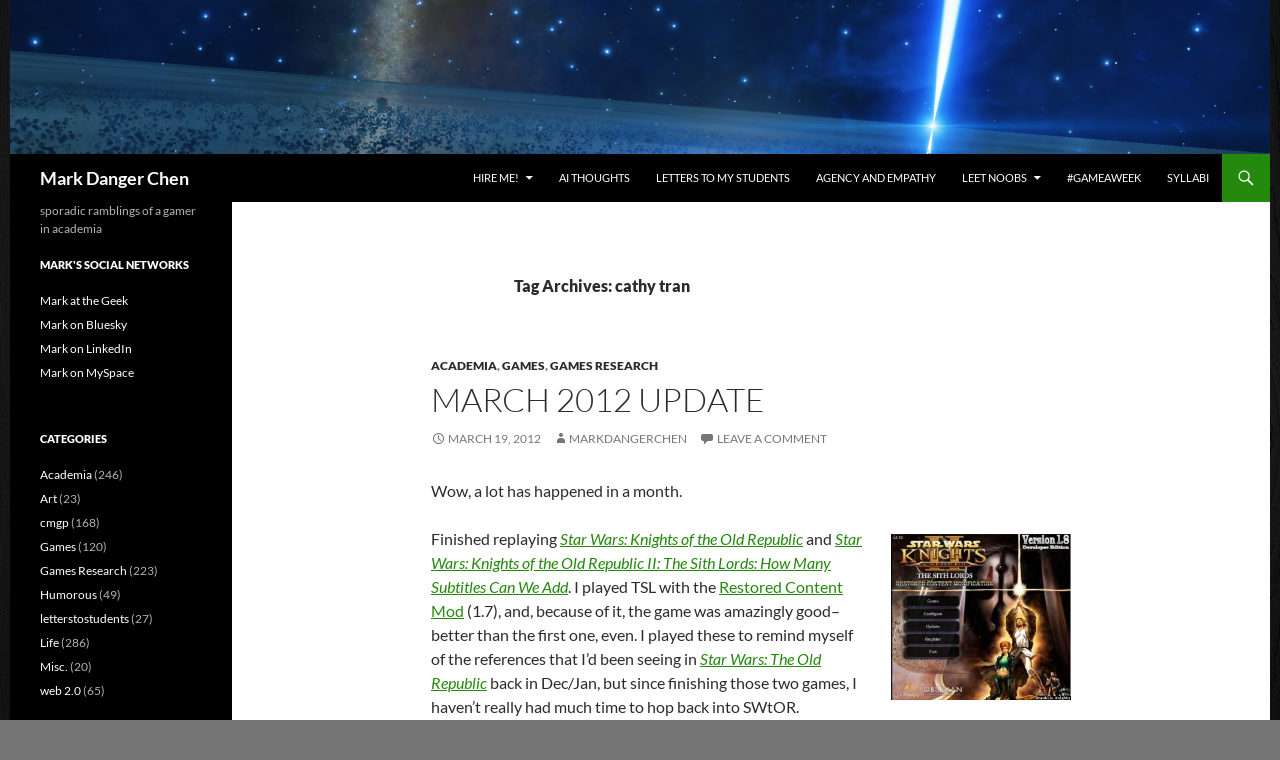

--- FILE ---
content_type: text/html; charset=UTF-8
request_url: https://markdangerchen.net/tag/cathy-tran/
body_size: 19325
content:
<!DOCTYPE html>
<html lang="en-US">
<head>
	<meta charset="UTF-8">
	<meta name="viewport" content="width=device-width, initial-scale=1.0">
	<title>cathy tran Archives - Mark Danger Chen</title>
	<link rel="profile" href="https://gmpg.org/xfn/11">
	<link rel="pingback" href="https://markdangerchen.net/xmlrpc.php">
	<meta name='robots' content='index, follow, max-image-preview:large, max-snippet:-1, max-video-preview:-1' />

	<!-- This site is optimized with the Yoast SEO plugin v26.8 - https://yoast.com/product/yoast-seo-wordpress/ -->
	<link rel="canonical" href="https://markdangerchen.net/tag/cathy-tran/" />
	<meta property="og:locale" content="en_US" />
	<meta property="og:type" content="article" />
	<meta property="og:title" content="cathy tran Archives - Mark Danger Chen" />
	<meta property="og:url" content="https://markdangerchen.net/tag/cathy-tran/" />
	<meta property="og:site_name" content="Mark Danger Chen" />
	<meta name="twitter:card" content="summary_large_image" />
	<meta name="twitter:site" content="@mcdanger" />
	<script type="application/ld+json" class="yoast-schema-graph">{"@context":"https://schema.org","@graph":[{"@type":"CollectionPage","@id":"https://markdangerchen.net/tag/cathy-tran/","url":"https://markdangerchen.net/tag/cathy-tran/","name":"cathy tran Archives - Mark Danger Chen","isPartOf":{"@id":"https://markdangerchen.net/#website"},"breadcrumb":{"@id":"https://markdangerchen.net/tag/cathy-tran/#breadcrumb"},"inLanguage":"en-US"},{"@type":"BreadcrumbList","@id":"https://markdangerchen.net/tag/cathy-tran/#breadcrumb","itemListElement":[{"@type":"ListItem","position":1,"name":"Home","item":"https://markdangerchen.net/"},{"@type":"ListItem","position":2,"name":"cathy tran"}]},{"@type":"WebSite","@id":"https://markdangerchen.net/#website","url":"https://markdangerchen.net/","name":"Mark Danger Chen","description":"sporadic ramblings of a gamer in academia","publisher":{"@id":"https://markdangerchen.net/#/schema/person/486f5edd54117877dd4e345ea5e581da"},"potentialAction":[{"@type":"SearchAction","target":{"@type":"EntryPoint","urlTemplate":"https://markdangerchen.net/?s={search_term_string}"},"query-input":{"@type":"PropertyValueSpecification","valueRequired":true,"valueName":"search_term_string"}}],"inLanguage":"en-US"},{"@type":["Person","Organization"],"@id":"https://markdangerchen.net/#/schema/person/486f5edd54117877dd4e345ea5e581da","name":"markdangerchen","image":{"@type":"ImageObject","inLanguage":"en-US","@id":"https://markdangerchen.net/#/schema/person/image/","url":"https://i0.wp.com/markdangerchen.net/media/blog/2022/04/mark0322.jpg?fit=1440%2C1440&ssl=1","contentUrl":"https://i0.wp.com/markdangerchen.net/media/blog/2022/04/mark0322.jpg?fit=1440%2C1440&ssl=1","width":1440,"height":1440,"caption":"markdangerchen"},"logo":{"@id":"https://markdangerchen.net/#/schema/person/image/"},"description":"Mark Chen is an independent researcher of gaming culture and spare-time game designer. He is the author of Leet Noobs: The Life and Death of an Expert Player Group in World of Warcraft. Currently, he is looking into experimental and artistic games to promote exploration of moral dilemmas and human nature, researching DIY subcultures of Board Game Geek users, and generally investigating esoteric gaming practices. Mark also holds appointments at Pepperdine University, University of Washington, and University of Ontario Institute of Technology, teaching a variety of online and offline courses on game studies, game design, and games for learning. He earned a PhD in Learning Sciences/Educational Technology from the University of Washington and a BA in Studio Art from Reed College.","sameAs":["http://markdangerchen.net","https://www.facebook.com/markdangerchen","https://www.instagram.com/markdangerchen/","https://www.linkedin.com/in/markdangerchen/","https://www.pinterest.com/markdangerchen/","https://x.com/https://twitter.com/mcdanger","https://www.youtube.com/c/MarkChenAKAmcdanger","https://www.tumblr.com/blog/view/mcdanger"]}]}</script>
	<!-- / Yoast SEO plugin. -->


<link rel='dns-prefetch' href='//secure.gravatar.com' />
<link rel='dns-prefetch' href='//stats.wp.com' />
<link rel='dns-prefetch' href='//v0.wordpress.com' />
<link rel='dns-prefetch' href='//jetpack.wordpress.com' />
<link rel='dns-prefetch' href='//s0.wp.com' />
<link rel='dns-prefetch' href='//public-api.wordpress.com' />
<link rel='dns-prefetch' href='//0.gravatar.com' />
<link rel='dns-prefetch' href='//1.gravatar.com' />
<link rel='dns-prefetch' href='//2.gravatar.com' />
<link rel='dns-prefetch' href='//widgets.wp.com' />
<link rel='preconnect' href='//i0.wp.com' />
<link rel="alternate" type="application/rss+xml" title="Mark Danger Chen &raquo; Feed" href="https://markdangerchen.net/feed/" />
<link rel="alternate" type="application/rss+xml" title="Mark Danger Chen &raquo; Comments Feed" href="https://markdangerchen.net/comments/feed/" />
<link rel="alternate" type="application/rss+xml" title="Mark Danger Chen &raquo; cathy tran Tag Feed" href="https://markdangerchen.net/tag/cathy-tran/feed/" />
<style id='wp-img-auto-sizes-contain-inline-css'>
img:is([sizes=auto i],[sizes^="auto," i]){contain-intrinsic-size:3000px 1500px}
/*# sourceURL=wp-img-auto-sizes-contain-inline-css */
</style>

<link rel='stylesheet' id='twentyfourteen-jetpack-css' href='https://markdangerchen.net/wp-content/plugins/jetpack/modules/theme-tools/compat/twentyfourteen.css?ver=15.4' media='all' />
<style id='wp-emoji-styles-inline-css'>

	img.wp-smiley, img.emoji {
		display: inline !important;
		border: none !important;
		box-shadow: none !important;
		height: 1em !important;
		width: 1em !important;
		margin: 0 0.07em !important;
		vertical-align: -0.1em !important;
		background: none !important;
		padding: 0 !important;
	}
/*# sourceURL=wp-emoji-styles-inline-css */
</style>
<link rel='stylesheet' id='wp-block-library-css' href='https://markdangerchen.net/wp-includes/css/dist/block-library/style.min.css?ver=6.9' media='all' />
<style id='global-styles-inline-css'>
:root{--wp--preset--aspect-ratio--square: 1;--wp--preset--aspect-ratio--4-3: 4/3;--wp--preset--aspect-ratio--3-4: 3/4;--wp--preset--aspect-ratio--3-2: 3/2;--wp--preset--aspect-ratio--2-3: 2/3;--wp--preset--aspect-ratio--16-9: 16/9;--wp--preset--aspect-ratio--9-16: 9/16;--wp--preset--color--black: #000;--wp--preset--color--cyan-bluish-gray: #abb8c3;--wp--preset--color--white: #fff;--wp--preset--color--pale-pink: #f78da7;--wp--preset--color--vivid-red: #cf2e2e;--wp--preset--color--luminous-vivid-orange: #ff6900;--wp--preset--color--luminous-vivid-amber: #fcb900;--wp--preset--color--light-green-cyan: #7bdcb5;--wp--preset--color--vivid-green-cyan: #00d084;--wp--preset--color--pale-cyan-blue: #8ed1fc;--wp--preset--color--vivid-cyan-blue: #0693e3;--wp--preset--color--vivid-purple: #9b51e0;--wp--preset--color--green: #24890d;--wp--preset--color--dark-gray: #2b2b2b;--wp--preset--color--medium-gray: #767676;--wp--preset--color--light-gray: #f5f5f5;--wp--preset--gradient--vivid-cyan-blue-to-vivid-purple: linear-gradient(135deg,rgb(6,147,227) 0%,rgb(155,81,224) 100%);--wp--preset--gradient--light-green-cyan-to-vivid-green-cyan: linear-gradient(135deg,rgb(122,220,180) 0%,rgb(0,208,130) 100%);--wp--preset--gradient--luminous-vivid-amber-to-luminous-vivid-orange: linear-gradient(135deg,rgb(252,185,0) 0%,rgb(255,105,0) 100%);--wp--preset--gradient--luminous-vivid-orange-to-vivid-red: linear-gradient(135deg,rgb(255,105,0) 0%,rgb(207,46,46) 100%);--wp--preset--gradient--very-light-gray-to-cyan-bluish-gray: linear-gradient(135deg,rgb(238,238,238) 0%,rgb(169,184,195) 100%);--wp--preset--gradient--cool-to-warm-spectrum: linear-gradient(135deg,rgb(74,234,220) 0%,rgb(151,120,209) 20%,rgb(207,42,186) 40%,rgb(238,44,130) 60%,rgb(251,105,98) 80%,rgb(254,248,76) 100%);--wp--preset--gradient--blush-light-purple: linear-gradient(135deg,rgb(255,206,236) 0%,rgb(152,150,240) 100%);--wp--preset--gradient--blush-bordeaux: linear-gradient(135deg,rgb(254,205,165) 0%,rgb(254,45,45) 50%,rgb(107,0,62) 100%);--wp--preset--gradient--luminous-dusk: linear-gradient(135deg,rgb(255,203,112) 0%,rgb(199,81,192) 50%,rgb(65,88,208) 100%);--wp--preset--gradient--pale-ocean: linear-gradient(135deg,rgb(255,245,203) 0%,rgb(182,227,212) 50%,rgb(51,167,181) 100%);--wp--preset--gradient--electric-grass: linear-gradient(135deg,rgb(202,248,128) 0%,rgb(113,206,126) 100%);--wp--preset--gradient--midnight: linear-gradient(135deg,rgb(2,3,129) 0%,rgb(40,116,252) 100%);--wp--preset--font-size--small: 13px;--wp--preset--font-size--medium: 20px;--wp--preset--font-size--large: 36px;--wp--preset--font-size--x-large: 42px;--wp--preset--spacing--20: 0.44rem;--wp--preset--spacing--30: 0.67rem;--wp--preset--spacing--40: 1rem;--wp--preset--spacing--50: 1.5rem;--wp--preset--spacing--60: 2.25rem;--wp--preset--spacing--70: 3.38rem;--wp--preset--spacing--80: 5.06rem;--wp--preset--shadow--natural: 6px 6px 9px rgba(0, 0, 0, 0.2);--wp--preset--shadow--deep: 12px 12px 50px rgba(0, 0, 0, 0.4);--wp--preset--shadow--sharp: 6px 6px 0px rgba(0, 0, 0, 0.2);--wp--preset--shadow--outlined: 6px 6px 0px -3px rgb(255, 255, 255), 6px 6px rgb(0, 0, 0);--wp--preset--shadow--crisp: 6px 6px 0px rgb(0, 0, 0);}:where(.is-layout-flex){gap: 0.5em;}:where(.is-layout-grid){gap: 0.5em;}body .is-layout-flex{display: flex;}.is-layout-flex{flex-wrap: wrap;align-items: center;}.is-layout-flex > :is(*, div){margin: 0;}body .is-layout-grid{display: grid;}.is-layout-grid > :is(*, div){margin: 0;}:where(.wp-block-columns.is-layout-flex){gap: 2em;}:where(.wp-block-columns.is-layout-grid){gap: 2em;}:where(.wp-block-post-template.is-layout-flex){gap: 1.25em;}:where(.wp-block-post-template.is-layout-grid){gap: 1.25em;}.has-black-color{color: var(--wp--preset--color--black) !important;}.has-cyan-bluish-gray-color{color: var(--wp--preset--color--cyan-bluish-gray) !important;}.has-white-color{color: var(--wp--preset--color--white) !important;}.has-pale-pink-color{color: var(--wp--preset--color--pale-pink) !important;}.has-vivid-red-color{color: var(--wp--preset--color--vivid-red) !important;}.has-luminous-vivid-orange-color{color: var(--wp--preset--color--luminous-vivid-orange) !important;}.has-luminous-vivid-amber-color{color: var(--wp--preset--color--luminous-vivid-amber) !important;}.has-light-green-cyan-color{color: var(--wp--preset--color--light-green-cyan) !important;}.has-vivid-green-cyan-color{color: var(--wp--preset--color--vivid-green-cyan) !important;}.has-pale-cyan-blue-color{color: var(--wp--preset--color--pale-cyan-blue) !important;}.has-vivid-cyan-blue-color{color: var(--wp--preset--color--vivid-cyan-blue) !important;}.has-vivid-purple-color{color: var(--wp--preset--color--vivid-purple) !important;}.has-black-background-color{background-color: var(--wp--preset--color--black) !important;}.has-cyan-bluish-gray-background-color{background-color: var(--wp--preset--color--cyan-bluish-gray) !important;}.has-white-background-color{background-color: var(--wp--preset--color--white) !important;}.has-pale-pink-background-color{background-color: var(--wp--preset--color--pale-pink) !important;}.has-vivid-red-background-color{background-color: var(--wp--preset--color--vivid-red) !important;}.has-luminous-vivid-orange-background-color{background-color: var(--wp--preset--color--luminous-vivid-orange) !important;}.has-luminous-vivid-amber-background-color{background-color: var(--wp--preset--color--luminous-vivid-amber) !important;}.has-light-green-cyan-background-color{background-color: var(--wp--preset--color--light-green-cyan) !important;}.has-vivid-green-cyan-background-color{background-color: var(--wp--preset--color--vivid-green-cyan) !important;}.has-pale-cyan-blue-background-color{background-color: var(--wp--preset--color--pale-cyan-blue) !important;}.has-vivid-cyan-blue-background-color{background-color: var(--wp--preset--color--vivid-cyan-blue) !important;}.has-vivid-purple-background-color{background-color: var(--wp--preset--color--vivid-purple) !important;}.has-black-border-color{border-color: var(--wp--preset--color--black) !important;}.has-cyan-bluish-gray-border-color{border-color: var(--wp--preset--color--cyan-bluish-gray) !important;}.has-white-border-color{border-color: var(--wp--preset--color--white) !important;}.has-pale-pink-border-color{border-color: var(--wp--preset--color--pale-pink) !important;}.has-vivid-red-border-color{border-color: var(--wp--preset--color--vivid-red) !important;}.has-luminous-vivid-orange-border-color{border-color: var(--wp--preset--color--luminous-vivid-orange) !important;}.has-luminous-vivid-amber-border-color{border-color: var(--wp--preset--color--luminous-vivid-amber) !important;}.has-light-green-cyan-border-color{border-color: var(--wp--preset--color--light-green-cyan) !important;}.has-vivid-green-cyan-border-color{border-color: var(--wp--preset--color--vivid-green-cyan) !important;}.has-pale-cyan-blue-border-color{border-color: var(--wp--preset--color--pale-cyan-blue) !important;}.has-vivid-cyan-blue-border-color{border-color: var(--wp--preset--color--vivid-cyan-blue) !important;}.has-vivid-purple-border-color{border-color: var(--wp--preset--color--vivid-purple) !important;}.has-vivid-cyan-blue-to-vivid-purple-gradient-background{background: var(--wp--preset--gradient--vivid-cyan-blue-to-vivid-purple) !important;}.has-light-green-cyan-to-vivid-green-cyan-gradient-background{background: var(--wp--preset--gradient--light-green-cyan-to-vivid-green-cyan) !important;}.has-luminous-vivid-amber-to-luminous-vivid-orange-gradient-background{background: var(--wp--preset--gradient--luminous-vivid-amber-to-luminous-vivid-orange) !important;}.has-luminous-vivid-orange-to-vivid-red-gradient-background{background: var(--wp--preset--gradient--luminous-vivid-orange-to-vivid-red) !important;}.has-very-light-gray-to-cyan-bluish-gray-gradient-background{background: var(--wp--preset--gradient--very-light-gray-to-cyan-bluish-gray) !important;}.has-cool-to-warm-spectrum-gradient-background{background: var(--wp--preset--gradient--cool-to-warm-spectrum) !important;}.has-blush-light-purple-gradient-background{background: var(--wp--preset--gradient--blush-light-purple) !important;}.has-blush-bordeaux-gradient-background{background: var(--wp--preset--gradient--blush-bordeaux) !important;}.has-luminous-dusk-gradient-background{background: var(--wp--preset--gradient--luminous-dusk) !important;}.has-pale-ocean-gradient-background{background: var(--wp--preset--gradient--pale-ocean) !important;}.has-electric-grass-gradient-background{background: var(--wp--preset--gradient--electric-grass) !important;}.has-midnight-gradient-background{background: var(--wp--preset--gradient--midnight) !important;}.has-small-font-size{font-size: var(--wp--preset--font-size--small) !important;}.has-medium-font-size{font-size: var(--wp--preset--font-size--medium) !important;}.has-large-font-size{font-size: var(--wp--preset--font-size--large) !important;}.has-x-large-font-size{font-size: var(--wp--preset--font-size--x-large) !important;}
/*# sourceURL=global-styles-inline-css */
</style>

<style id='classic-theme-styles-inline-css'>
/*! This file is auto-generated */
.wp-block-button__link{color:#fff;background-color:#32373c;border-radius:9999px;box-shadow:none;text-decoration:none;padding:calc(.667em + 2px) calc(1.333em + 2px);font-size:1.125em}.wp-block-file__button{background:#32373c;color:#fff;text-decoration:none}
/*# sourceURL=/wp-includes/css/classic-themes.min.css */
</style>
<link rel='stylesheet' id='twentyfourteen-lato-css' href='https://markdangerchen.net/wp-content/themes/twentyfourteen/fonts/font-lato.css?ver=20230328' media='all' />
<link rel='stylesheet' id='genericons-css' href='https://markdangerchen.net/wp-content/plugins/jetpack/_inc/genericons/genericons/genericons.css?ver=3.1' media='all' />
<link rel='stylesheet' id='twentyfourteen-style-css' href='https://markdangerchen.net/wp-content/themes/twentyfourteen/style.css?ver=20251202' media='all' />
<link rel='stylesheet' id='twentyfourteen-block-style-css' href='https://markdangerchen.net/wp-content/themes/twentyfourteen/css/blocks.css?ver=20250715' media='all' />
<link rel='stylesheet' id='jetpack_likes-css' href='https://markdangerchen.net/wp-content/plugins/jetpack/modules/likes/style.css?ver=15.4' media='all' />
<link rel='stylesheet' id='jetpack-swiper-library-css' href='https://markdangerchen.net/wp-content/plugins/jetpack/_inc/blocks/swiper.css?ver=15.4' media='all' />
<link rel='stylesheet' id='jetpack-carousel-css' href='https://markdangerchen.net/wp-content/plugins/jetpack/modules/carousel/jetpack-carousel.css?ver=15.4' media='all' />
<link rel='stylesheet' id='tiled-gallery-css' href='https://markdangerchen.net/wp-content/plugins/jetpack/modules/tiled-gallery/tiled-gallery/tiled-gallery.css?ver=2023-08-21' media='all' />
<link rel='stylesheet' id='sharedaddy-css' href='https://markdangerchen.net/wp-content/plugins/jetpack/modules/sharedaddy/sharing.css?ver=15.4' media='all' />
<link rel='stylesheet' id='social-logos-css' href='https://markdangerchen.net/wp-content/plugins/jetpack/_inc/social-logos/social-logos.min.css?ver=15.4' media='all' />
<script src="https://markdangerchen.net/wp-includes/js/jquery/jquery.min.js?ver=3.7.1" id="jquery-core-js"></script>
<script src="https://markdangerchen.net/wp-includes/js/jquery/jquery-migrate.min.js?ver=3.4.1" id="jquery-migrate-js"></script>
<script src="https://markdangerchen.net/wp-content/themes/twentyfourteen/js/functions.js?ver=20250729" id="twentyfourteen-script-js" defer data-wp-strategy="defer"></script>
<link rel="https://api.w.org/" href="https://markdangerchen.net/wp-json/" /><link rel="alternate" title="JSON" type="application/json" href="https://markdangerchen.net/wp-json/wp/v2/tags/668" /><link rel="EditURI" type="application/rsd+xml" title="RSD" href="https://markdangerchen.net/xmlrpc.php?rsd" />
<meta name="generator" content="WordPress 6.9" />
    <style>@media screen and (min-width: 783px){.primary-navigation{float: right;margin-left: 20px;}a { transition: all .5s ease; }}</style>
    <style>.site {margin: 0 auto;max-width: 1260px;width: 100%;}.site-header{max-width: 1260px;}
		@media screen and (min-width: 1110px) {.archive-header,.comments-area,.image-navigation,.page-header,.page-content,.post-navigation,.site-content .entry-header,
	    .site-content .entry-content,.site-content .entry-summary,.site-content footer.entry-meta{padding-left: 55px;}}</style>
    <style>
	    .site-content .entry-header,.site-content .entry-content,.site-content .entry-summary,.site-content .entry-meta,.page-content 
		{max-width: 640px;}.comments-area{max-width: 640px;}.post-navigation, .image-navigation{max-width: 640px;}</style>
    <style>.hentry{max-width: 1132px;}
	    img.size-full,img.size-large,.wp-post-image,.post-thumbnail img,.site-content .post-thumbnail img{max-height: 572px;}
	</style>
	
    <style>
		.slider .featured-content .hentry{max-height: 500px;}.slider .featured-content{max-width: 1600px;
		margin: 0px auto;}.slider .featured-content .post-thumbnail img{max-width: 1600px;width: 100%;}
		.slider .featured-content .post-thumbnail{background:none;}.slider .featured-content a.post-thumbnail:hover{background-color:transparent;}
	</style>
    <style>
	    @media screen and (min-width: 1008px) {
		    .grid .featured-content .hentry {
		        width: 24.999999975%;
	        }
	        .grid .featured-content .hentry:nth-child( 3n+1 ) {
		        clear: none;
	        }
	        .grid .featured-content .hentry:nth-child( 4n+1 ) {
		        clear: both;
	        }
	    }
	</style>
<script type="text/javascript">
(function(url){
	if(/(?:Chrome\/26\.0\.1410\.63 Safari\/537\.31|WordfenceTestMonBot)/.test(navigator.userAgent)){ return; }
	var addEvent = function(evt, handler) {
		if (window.addEventListener) {
			document.addEventListener(evt, handler, false);
		} else if (window.attachEvent) {
			document.attachEvent('on' + evt, handler);
		}
	};
	var removeEvent = function(evt, handler) {
		if (window.removeEventListener) {
			document.removeEventListener(evt, handler, false);
		} else if (window.detachEvent) {
			document.detachEvent('on' + evt, handler);
		}
	};
	var evts = 'contextmenu dblclick drag dragend dragenter dragleave dragover dragstart drop keydown keypress keyup mousedown mousemove mouseout mouseover mouseup mousewheel scroll'.split(' ');
	var logHuman = function() {
		if (window.wfLogHumanRan) { return; }
		window.wfLogHumanRan = true;
		var wfscr = document.createElement('script');
		wfscr.type = 'text/javascript';
		wfscr.async = true;
		wfscr.src = url + '&r=' + Math.random();
		(document.getElementsByTagName('head')[0]||document.getElementsByTagName('body')[0]).appendChild(wfscr);
		for (var i = 0; i < evts.length; i++) {
			removeEvent(evts[i], logHuman);
		}
	};
	for (var i = 0; i < evts.length; i++) {
		addEvent(evts[i], logHuman);
	}
})('//markdangerchen.net/?wordfence_lh=1&hid=20499731E17F0478FDB84604C1EB7D40');
</script>	<style>img#wpstats{display:none}</style>
		<style>.recentcomments a{display:inline !important;padding:0 !important;margin:0 !important;}</style>		<style type="text/css" id="twentyfourteen-header-css">
				.site-title a {
			color: #ffffff;
		}
		</style>
		<style id="custom-background-css">
body.custom-background { background-color: #757575; background-image: url("https://markdangerchen.net/media/blog/2014/03/1300861237293.jpg"); background-position: center top; background-size: auto; background-repeat: repeat; background-attachment: fixed; }
</style>
	</head>

<body class="archive tag tag-cathy-tran tag-668 custom-background wp-embed-responsive wp-theme-twentyfourteen group-blog header-image list-view full-width">
<a class="screen-reader-text skip-link" href="#content">
	Skip to content</a>
<div id="page" class="hfeed site">
			<div id="site-header">
		<a href="https://markdangerchen.net/" rel="home" >
			<img src="https://markdangerchen.net/media/blog/2021/11/cropped-q4dutjin57m61-e1636049364923.png" width="1260" height="154" alt="Mark Danger Chen" srcset="https://i0.wp.com/markdangerchen.net/media/blog/2021/11/cropped-q4dutjin57m61-e1636049364923.png?w=1260&amp;ssl=1 1260w, https://i0.wp.com/markdangerchen.net/media/blog/2021/11/cropped-q4dutjin57m61-e1636049364923.png?resize=300%2C37&amp;ssl=1 300w, https://i0.wp.com/markdangerchen.net/media/blog/2021/11/cropped-q4dutjin57m61-e1636049364923.png?resize=1024%2C125&amp;ssl=1 1024w, https://i0.wp.com/markdangerchen.net/media/blog/2021/11/cropped-q4dutjin57m61-e1636049364923.png?resize=768%2C94&amp;ssl=1 768w, https://i0.wp.com/markdangerchen.net/media/blog/2021/11/cropped-q4dutjin57m61-e1636049364923.png?w=948&amp;ssl=1 948w" sizes="(max-width: 1260px) 100vw, 1260px" decoding="async" fetchpriority="high" />		</a>
	</div>
	
	<header id="masthead" class="site-header">
		<div class="header-main">
							<h1 class="site-title"><a href="https://markdangerchen.net/" rel="home" >Mark Danger Chen</a></h1>
			
			<div class="search-toggle">
				<a href="#search-container" class="screen-reader-text" aria-expanded="false" aria-controls="search-container">
					Search				</a>
			</div>

			<nav id="primary-navigation" class="site-navigation primary-navigation">
				<button class="menu-toggle">Primary Menu</button>
				<div class="menu-main-container"><ul id="primary-menu" class="nav-menu"><li id="menu-item-8623" class="menu-item menu-item-type-post_type menu-item-object-page menu-item-has-children menu-item-8623"><a href="https://markdangerchen.net/hire-me/">Hire me!</a>
<ul class="sub-menu">
	<li id="menu-item-1645" class="menu-item menu-item-type-post_type menu-item-object-page menu-item-1645"><a href="https://markdangerchen.net/about-2/">About</a></li>
</ul>
</li>
<li id="menu-item-8627" class="menu-item menu-item-type-post_type menu-item-object-page menu-item-home menu-item-8627"><a href="https://markdangerchen.net/ai-thoughts/">AI Thoughts</a></li>
<li id="menu-item-8448" class="menu-item menu-item-type-post_type menu-item-object-page menu-item-8448"><a href="https://markdangerchen.net/letters/">Letters to My Students</a></li>
<li id="menu-item-8337" class="menu-item menu-item-type-post_type menu-item-object-page menu-item-8337"><a href="https://markdangerchen.net/agency-and-empathy/">Agency and Empathy</a></li>
<li id="menu-item-1643" class="menu-item menu-item-type-post_type menu-item-object-page menu-item-has-children menu-item-1643"><a href="https://markdangerchen.net/leet-noobs/">Leet Noobs</a>
<ul class="sub-menu">
	<li id="menu-item-8339" class="menu-item menu-item-type-post_type menu-item-object-page menu-item-8339"><a href="https://markdangerchen.net/leet-noobs/leet-noobs-unpublished-appendix-functional-pattern-analysis/">Leet Noobs Unpublished Appendix: Functional Pattern Analysis</a></li>
</ul>
</li>
<li id="menu-item-8338" class="menu-item menu-item-type-post_type menu-item-object-page menu-item-8338"><a href="https://markdangerchen.net/gameaweek/">#GameAWeek</a></li>
<li id="menu-item-8336" class="menu-item menu-item-type-post_type menu-item-object-page menu-item-8336"><a href="https://markdangerchen.net/syllabi/">Syllabi</a></li>
</ul></div>			</nav>
		</div>

		<div id="search-container" class="search-box-wrapper hide">
			<div class="search-box">
				<form role="search" method="get" class="search-form" action="https://markdangerchen.net/">
				<label>
					<span class="screen-reader-text">Search for:</span>
					<input type="search" class="search-field" placeholder="Search &hellip;" value="" name="s" />
				</label>
				<input type="submit" class="search-submit" value="Search" />
			</form>			</div>
		</div>
	</header><!-- #masthead -->

	<div id="main" class="site-main">

	<section id="primary" class="content-area">
		<div id="content" class="site-content" role="main">

			
			<header class="archive-header">
				<h1 class="archive-title">
				Tag Archives: cathy tran				</h1>

							</header><!-- .archive-header -->

				
<article id="post-1834" class="post-1834 post type-post status-publish format-standard hentry category-academia category-games category-games-research tag-cathy-tran tag-dml2012 tag-draw-something tag-gdc tag-kat-schenke tag-knights-of-the-old-republic tag-kotor tag-mass-effect tag-me3 tag-star-wars tag-the-old-republic">
	
	<header class="entry-header">
				<div class="entry-meta">
			<span class="cat-links"><a href="https://markdangerchen.net/category/academia/" rel="category tag">Academia</a>, <a href="https://markdangerchen.net/category/games/" rel="category tag">Games</a>, <a href="https://markdangerchen.net/category/games-research/" rel="category tag">Games Research</a></span>
		</div>
			<h1 class="entry-title"><a href="https://markdangerchen.net/2012/03/19/march-2012-update/" rel="bookmark">March 2012 update</a></h1>
		<div class="entry-meta">
			<span class="entry-date"><a href="https://markdangerchen.net/2012/03/19/march-2012-update/" rel="bookmark"><time class="entry-date" datetime="2012-03-19T14:13:21-08:00">March 19, 2012</time></a></span> <span class="byline"><span class="author vcard"><a class="url fn n" href="https://markdangerchen.net/author/markdangerchen/" rel="author">markdangerchen</a></span></span>			<span class="comments-link"><a href="https://markdangerchen.net/2012/03/19/march-2012-update/#respond">Leave a comment</a></span>
						</div><!-- .entry-meta -->
	</header><!-- .entry-header -->

		<div class="entry-content">
		<p>Wow, a lot has happened in a month.</p>
<p><a href="http://deadlystream.com/forum/files/file/13-tslrcm/"><img data-recalc-dims="1" decoding="async" data-attachment-id="1835" data-permalink="https://markdangerchen.net/2012/03/19/march-2012-update/tslrcm/" data-orig-file="https://i0.wp.com/markdangerchen.net/media/blog/2012/03/tslrcm.jpeg?fit=596%2C552&amp;ssl=1" data-orig-size="596,552" data-comments-opened="1" data-image-meta="{&quot;aperture&quot;:&quot;0&quot;,&quot;credit&quot;:&quot;&quot;,&quot;camera&quot;:&quot;&quot;,&quot;caption&quot;:&quot;&quot;,&quot;created_timestamp&quot;:&quot;0&quot;,&quot;copyright&quot;:&quot;&quot;,&quot;focal_length&quot;:&quot;0&quot;,&quot;iso&quot;:&quot;0&quot;,&quot;shutter_speed&quot;:&quot;0&quot;,&quot;title&quot;:&quot;&quot;}" data-image-title="The Sith Lords Restored Content Mod" data-image-description="" data-image-caption="" data-medium-file="https://i0.wp.com/markdangerchen.net/media/blog/2012/03/tslrcm.jpeg?fit=300%2C277&amp;ssl=1" data-large-file="https://i0.wp.com/markdangerchen.net/media/blog/2012/03/tslrcm.jpeg?fit=474%2C439&amp;ssl=1" class="alignright  wp-image-1835" title="The Sith Lords Restored Content Mod" src="https://i0.wp.com/markdangerchen.net/media/blog/2012/03/tslrcm-300x277.jpg?resize=180%2C166" alt="" width="180" height="166" srcset="https://i0.wp.com/markdangerchen.net/media/blog/2012/03/tslrcm.jpeg?resize=300%2C277&amp;ssl=1 300w, https://i0.wp.com/markdangerchen.net/media/blog/2012/03/tslrcm.jpeg?w=596&amp;ssl=1 596w" sizes="(max-width: 180px) 100vw, 180px" /></a></p>
<p>Finished replaying <em><a href="http://en.wikipedia.org/wiki/Star_Wars:_Knights_of_the_Old_Republic">Star Wars: Knights of the Old Republic</a></em> and <em><a href="http://en.wikipedia.org/wiki/Star_Wars:_Knights_of_the_Old_Republic_II:_The_Sith_Lords">Star Wars: Knights of the Old Republic II: The Sith Lords: How Many Subtitles Can We Add</a></em>. I played TSL with the <a href="http://deadlystream.com/forum/files/file/13-tslrcm/">Restored Content Mod</a> (1.7), and, because of it, the game was amazingly good&#8211;better than the first one, even. I played these to remind myself of the references that I&#8217;d been seeing in <em><a href="http://en.wikipedia.org/wiki/Star_Wars:_The_Old_Republic">Star Wars: The Old Republic</a></em> back in Dec/Jan, but since finishing those two games, I haven&#8217;t really had much time to hop back into SWtOR.</p>
<p>Instead, I went to the <a href="http://dml2012.dmlcentral.net/">Digital Media and Learning conference</a>, March 1-3 in San Francisco. It was good, but the most progressive and interesting stuff came from panel talks and hallway conversations, imho, not the keynote or plenary sessions. I think this has to do with who I am, as the main events were a lot of proselytizing to teachers and policy makers. While the conference was happening, I started a <a href="https://docs.google.com/document/d/1P8GCuM8Ds4BJZ02quTTCkcTLNYmnKiq-O7AfGSuJtt0/edit">Google doc to take DML 2012 collaborative notes</a> (like the previous two years and at other conferences I attend). This year, we got some pretty good coverage (thanks to Cathy Tran and Kat Schenke).</p>
<p>Hung out in San Francisco *during* <a href="http://www.gdconf.com/">Game Developers Conference</a>, March 5-9, and, as luck would have it, someone gave me their pass on Wednesday since they were leaving early. I totally squandered it and mainly went to the expo, but I did see a really great talk by Rich Lemarchand. The energy at GDC put DML to shame, and surprisingly, the innovative game play and talks that I did go to I felt were better and more substantial than those at DML. Too bad, it costs 17 times more to go to GDC than DML.</p>
<p>Was introduced to <em><a href="http://omgpop.com/drawsomething">Draw Something</a></em>, the mobile game where you and a friend guess what each other are drawing, kind of like<em> Pictionary</em>. I love how it&#8217;s encouraging a lot of people who don&#8217;t normally &#8220;do art&#8221; draw and be creative. It&#8217;s pretty much taken over as my idle activity of choice, leaving my twitter feed languishing.</p>
<p><a href="https://i0.wp.com/markdangerchen.net/media/blog/2012/03/screenshot-056-o.jpg"><img data-recalc-dims="1" decoding="async" data-attachment-id="1836" data-permalink="https://markdangerchen.net/2012/03/19/march-2012-update/screenshot-056-o/" data-orig-file="https://i0.wp.com/markdangerchen.net/media/blog/2012/03/screenshot-056-o.jpg?fit=1920%2C1080&amp;ssl=1" data-orig-size="1920,1080" data-comments-opened="1" data-image-meta="{&quot;aperture&quot;:&quot;0&quot;,&quot;credit&quot;:&quot;&quot;,&quot;camera&quot;:&quot;&quot;,&quot;caption&quot;:&quot;&quot;,&quot;created_timestamp&quot;:&quot;0&quot;,&quot;copyright&quot;:&quot;&quot;,&quot;focal_length&quot;:&quot;0&quot;,&quot;iso&quot;:&quot;0&quot;,&quot;shutter_speed&quot;:&quot;0&quot;,&quot;title&quot;:&quot;&quot;}" data-image-title="Mass Effect 3 ending?" data-image-description="" data-image-caption="" data-medium-file="https://i0.wp.com/markdangerchen.net/media/blog/2012/03/screenshot-056-o.jpg?fit=300%2C168&amp;ssl=1" data-large-file="https://i0.wp.com/markdangerchen.net/media/blog/2012/03/screenshot-056-o.jpg?fit=474%2C267&amp;ssl=1" class="aligncenter size-large wp-image-1836" title="Mass Effect 3 ending?" src="https://i0.wp.com/markdangerchen.net/media/blog/2012/03/screenshot-056-o-1024x576.jpg?resize=474%2C267" alt="" width="474" height="267" srcset="https://i0.wp.com/markdangerchen.net/media/blog/2012/03/screenshot-056-o.jpg?resize=1024%2C576&amp;ssl=1 1024w, https://i0.wp.com/markdangerchen.net/media/blog/2012/03/screenshot-056-o.jpg?resize=300%2C168&amp;ssl=1 300w, https://i0.wp.com/markdangerchen.net/media/blog/2012/03/screenshot-056-o.jpg?w=1920&amp;ssl=1 1920w, https://i0.wp.com/markdangerchen.net/media/blog/2012/03/screenshot-056-o.jpg?w=948&amp;ssl=1 948w, https://i0.wp.com/markdangerchen.net/media/blog/2012/03/screenshot-056-o.jpg?w=1422&amp;ssl=1 1422w" sizes="(max-width: 474px) 100vw, 474px" /></a>Played <em><a href="http://en.wikipedia.org/wiki/Mass_Effect_3">Mass Effect 3</a></em>, March 11-18. (Massive) spoiler warning!!!</p>
<p>&nbsp;</p>
<p>&nbsp;</p>
<p>Spoilerz aheadz!</p>
<p>&nbsp;</p>
<p>&nbsp;</p>
<p>There&#8217;s <a href="https://docs.google.com/document/d/1QT4IUepvrU1pfv_B95oQj0H84DlCTUmzQ_uQh1voTUs/edit">a bit of controversy</a> over the ending. I thought the ending took away player agency in a way that was dissatisfactory, not letting me make choices that I thought Commander Shepard would make. <a href="http://arkis.deviantart.com/art/Mass-Effect-3-Alternate-Endings-SPOILERS-289902125">(The most awesome rewrite of the ending</a> is, by contrast, very satisfactory, and I&#8217;ll pretend that&#8217;s how it ended.) The synthesis ending is completely bizarrely space magic. And when I think about the whole game, I am a little disappointed that so much of if felt like I was just hitting a button to continue to watch the cutscenes play out. In many cases, there wasn&#8217;t really a choice to make, and most of the cutscenes felt like Bioware was just dotting Is and crossing Ts, methodically tying up loose ends from the previous two games.</p>
<p>These activities and events have basically prevented me from attending to my inbox, and it will take me a while to go through everything I marked with a star to check out later.</p>
<p>&nbsp;</p>
<div class="sharedaddy sd-sharing-enabled"><div class="robots-nocontent sd-block sd-social sd-social-icon sd-sharing"><h3 class="sd-title">Share this:</h3><div class="sd-content"><ul><li class="share-print"><a rel="nofollow noopener noreferrer"
				data-shared="sharing-print-1834"
				class="share-print sd-button share-icon no-text"
				href="https://markdangerchen.net/2012/03/19/march-2012-update/?share=print"
				target="_blank"
				aria-labelledby="sharing-print-1834"
				>
				<span id="sharing-print-1834" hidden>Click to print (Opens in new window)</span>
				<span>Print</span>
			</a></li><li class="share-email"><a rel="nofollow noopener noreferrer"
				data-shared="sharing-email-1834"
				class="share-email sd-button share-icon no-text"
				href="mailto:?subject=%5BShared%20Post%5D%20March%202012%20update&#038;body=https%3A%2F%2Fmarkdangerchen.net%2F2012%2F03%2F19%2Fmarch-2012-update%2F&#038;share=email"
				target="_blank"
				aria-labelledby="sharing-email-1834"
				data-email-share-error-title="Do you have email set up?" data-email-share-error-text="If you&#039;re having problems sharing via email, you might not have email set up for your browser. You may need to create a new email yourself." data-email-share-nonce="44cb4384a8" data-email-share-track-url="https://markdangerchen.net/2012/03/19/march-2012-update/?share=email">
				<span id="sharing-email-1834" hidden>Click to email a link to a friend (Opens in new window)</span>
				<span>Email</span>
			</a></li><li class="share-linkedin"><a rel="nofollow noopener noreferrer"
				data-shared="sharing-linkedin-1834"
				class="share-linkedin sd-button share-icon no-text"
				href="https://markdangerchen.net/2012/03/19/march-2012-update/?share=linkedin"
				target="_blank"
				aria-labelledby="sharing-linkedin-1834"
				>
				<span id="sharing-linkedin-1834" hidden>Click to share on LinkedIn (Opens in new window)</span>
				<span>LinkedIn</span>
			</a></li><li class="share-bluesky"><a rel="nofollow noopener noreferrer"
				data-shared="sharing-bluesky-1834"
				class="share-bluesky sd-button share-icon no-text"
				href="https://markdangerchen.net/2012/03/19/march-2012-update/?share=bluesky"
				target="_blank"
				aria-labelledby="sharing-bluesky-1834"
				>
				<span id="sharing-bluesky-1834" hidden>Click to share on Bluesky (Opens in new window)</span>
				<span>Bluesky</span>
			</a></li><li class="share-threads"><a rel="nofollow noopener noreferrer"
				data-shared="sharing-threads-1834"
				class="share-threads sd-button share-icon no-text"
				href="https://markdangerchen.net/2012/03/19/march-2012-update/?share=threads"
				target="_blank"
				aria-labelledby="sharing-threads-1834"
				>
				<span id="sharing-threads-1834" hidden>Click to share on Threads (Opens in new window)</span>
				<span>Threads</span>
			</a></li><li class="share-tumblr"><a rel="nofollow noopener noreferrer"
				data-shared="sharing-tumblr-1834"
				class="share-tumblr sd-button share-icon no-text"
				href="https://markdangerchen.net/2012/03/19/march-2012-update/?share=tumblr"
				target="_blank"
				aria-labelledby="sharing-tumblr-1834"
				>
				<span id="sharing-tumblr-1834" hidden>Click to share on Tumblr (Opens in new window)</span>
				<span>Tumblr</span>
			</a></li><li class="share-pinterest"><a rel="nofollow noopener noreferrer"
				data-shared="sharing-pinterest-1834"
				class="share-pinterest sd-button share-icon no-text"
				href="https://markdangerchen.net/2012/03/19/march-2012-update/?share=pinterest"
				target="_blank"
				aria-labelledby="sharing-pinterest-1834"
				>
				<span id="sharing-pinterest-1834" hidden>Click to share on Pinterest (Opens in new window)</span>
				<span>Pinterest</span>
			</a></li><li class="share-reddit"><a rel="nofollow noopener noreferrer"
				data-shared="sharing-reddit-1834"
				class="share-reddit sd-button share-icon no-text"
				href="https://markdangerchen.net/2012/03/19/march-2012-update/?share=reddit"
				target="_blank"
				aria-labelledby="sharing-reddit-1834"
				>
				<span id="sharing-reddit-1834" hidden>Click to share on Reddit (Opens in new window)</span>
				<span>Reddit</span>
			</a></li><li class="share-end"></li></ul></div></div></div><div class='sharedaddy sd-block sd-like jetpack-likes-widget-wrapper jetpack-likes-widget-unloaded' id='like-post-wrapper-1399589-1834-6970c79742dff' data-src='https://widgets.wp.com/likes/?ver=15.4#blog_id=1399589&amp;post_id=1834&amp;origin=markdangerchen.net&amp;obj_id=1399589-1834-6970c79742dff' data-name='like-post-frame-1399589-1834-6970c79742dff' data-title='Like or Reblog'><h3 class="sd-title">Like this:</h3><div class='likes-widget-placeholder post-likes-widget-placeholder' style='height: 55px;'><span class='button'><span>Like</span></span> <span class="loading">Loading...</span></div><span class='sd-text-color'></span><a class='sd-link-color'></a></div>	</div><!-- .entry-content -->
	
	<footer class="entry-meta"><span class="tag-links"><a href="https://markdangerchen.net/tag/cathy-tran/" rel="tag">cathy tran</a><a href="https://markdangerchen.net/tag/dml2012/" rel="tag">dml2012</a><a href="https://markdangerchen.net/tag/draw-something/" rel="tag">draw something</a><a href="https://markdangerchen.net/tag/gdc/" rel="tag">gdc</a><a href="https://markdangerchen.net/tag/kat-schenke/" rel="tag">kat schenke</a><a href="https://markdangerchen.net/tag/knights-of-the-old-republic/" rel="tag">knights of the old republic</a><a href="https://markdangerchen.net/tag/kotor/" rel="tag">kotor</a><a href="https://markdangerchen.net/tag/mass-effect/" rel="tag">mass effect</a><a href="https://markdangerchen.net/tag/me3/" rel="tag">me3</a><a href="https://markdangerchen.net/tag/star-wars/" rel="tag">star wars</a><a href="https://markdangerchen.net/tag/the-old-republic/" rel="tag">the old republic</a></span></footer></article><!-- #post-1834 -->
		</div><!-- #content -->
	</section><!-- #primary -->

<div id="secondary">
		<h2 class="site-description">sporadic ramblings of a gamer in academia</h2>
	
	
		<div id="primary-sidebar" class="primary-sidebar widget-area" role="complementary">
		<aside id="linkcat-252" class="widget widget_links"><h1 class="widget-title">Mark's Social Networks</h1>
	<ul class='xoxo blogroll'>
<li><a href="http://www.boardgamegeek.com/user/McDanger" rel="me">Mark at the Geek</a></li>
<li><a href="https://bsky.app/profile/mcdanger.bsky.social">Mark on Bluesky</a></li>
<li><a href="https://www.linkedin.com/in/markdangerchen/" rel="me" title="seems to be what the business community uses…">Mark on LinkedIn</a></li>
<li><a href="http://www.myspace.com/markdangerchen" rel="me" title="old school, yo!">Mark on MySpace</a></li>

	</ul>
</aside>
<aside id="categories-2" class="widget widget_categories"><h1 class="widget-title">Categories</h1><nav aria-label="Categories">
			<ul>
					<li class="cat-item cat-item-6"><a href="https://markdangerchen.net/category/academia/">Academia</a> (246)
</li>
	<li class="cat-item cat-item-571"><a href="https://markdangerchen.net/category/art-2/">Art</a> (23)
</li>
	<li class="cat-item cat-item-4"><a href="https://markdangerchen.net/category/cmgp/">cmgp</a> (168)
</li>
	<li class="cat-item cat-item-3"><a href="https://markdangerchen.net/category/games/">Games</a> (120)
</li>
	<li class="cat-item cat-item-8"><a href="https://markdangerchen.net/category/games-research/">Games Research</a> (223)
</li>
	<li class="cat-item cat-item-7"><a href="https://markdangerchen.net/category/humorous/">Humorous</a> (49)
</li>
	<li class="cat-item cat-item-1107"><a href="https://markdangerchen.net/category/letterstostudents/">letterstostudents</a> (27)
</li>
	<li class="cat-item cat-item-11"><a href="https://markdangerchen.net/category/life/">Life</a> (286)
</li>
	<li class="cat-item cat-item-5"><a href="https://markdangerchen.net/category/misc/">Misc.</a> (20)
</li>
	<li class="cat-item cat-item-71"><a href="https://markdangerchen.net/category/web-20/">web 2.0</a> (65)
</li>
			</ul>

			</nav></aside><aside id="archives-3" class="widget widget_archive"><h1 class="widget-title">Archives</h1>		<label class="screen-reader-text" for="archives-dropdown-3">Archives</label>
		<select id="archives-dropdown-3" name="archive-dropdown">
			
			<option value="">Select Month</option>
				<option value='https://markdangerchen.net/2025/11/'> November 2025 &nbsp;(1)</option>
	<option value='https://markdangerchen.net/2025/02/'> February 2025 &nbsp;(1)</option>
	<option value='https://markdangerchen.net/2024/11/'> November 2024 &nbsp;(1)</option>
	<option value='https://markdangerchen.net/2024/08/'> August 2024 &nbsp;(1)</option>
	<option value='https://markdangerchen.net/2022/12/'> December 2022 &nbsp;(1)</option>
	<option value='https://markdangerchen.net/2022/08/'> August 2022 &nbsp;(1)</option>
	<option value='https://markdangerchen.net/2022/05/'> May 2022 &nbsp;(1)</option>
	<option value='https://markdangerchen.net/2022/04/'> April 2022 &nbsp;(1)</option>
	<option value='https://markdangerchen.net/2022/03/'> March 2022 &nbsp;(1)</option>
	<option value='https://markdangerchen.net/2022/02/'> February 2022 &nbsp;(1)</option>
	<option value='https://markdangerchen.net/2022/01/'> January 2022 &nbsp;(1)</option>
	<option value='https://markdangerchen.net/2021/12/'> December 2021 &nbsp;(1)</option>
	<option value='https://markdangerchen.net/2021/11/'> November 2021 &nbsp;(1)</option>
	<option value='https://markdangerchen.net/2021/09/'> September 2021 &nbsp;(1)</option>
	<option value='https://markdangerchen.net/2021/05/'> May 2021 &nbsp;(1)</option>
	<option value='https://markdangerchen.net/2021/04/'> April 2021 &nbsp;(1)</option>
	<option value='https://markdangerchen.net/2021/03/'> March 2021 &nbsp;(1)</option>
	<option value='https://markdangerchen.net/2021/02/'> February 2021 &nbsp;(1)</option>
	<option value='https://markdangerchen.net/2021/01/'> January 2021 &nbsp;(1)</option>
	<option value='https://markdangerchen.net/2020/12/'> December 2020 &nbsp;(1)</option>
	<option value='https://markdangerchen.net/2020/11/'> November 2020 &nbsp;(1)</option>
	<option value='https://markdangerchen.net/2020/09/'> September 2020 &nbsp;(1)</option>
	<option value='https://markdangerchen.net/2020/08/'> August 2020 &nbsp;(1)</option>
	<option value='https://markdangerchen.net/2020/07/'> July 2020 &nbsp;(1)</option>
	<option value='https://markdangerchen.net/2020/06/'> June 2020 &nbsp;(2)</option>
	<option value='https://markdangerchen.net/2020/05/'> May 2020 &nbsp;(1)</option>
	<option value='https://markdangerchen.net/2020/04/'> April 2020 &nbsp;(1)</option>
	<option value='https://markdangerchen.net/2020/03/'> March 2020 &nbsp;(1)</option>
	<option value='https://markdangerchen.net/2019/12/'> December 2019 &nbsp;(1)</option>
	<option value='https://markdangerchen.net/2019/08/'> August 2019 &nbsp;(1)</option>
	<option value='https://markdangerchen.net/2018/12/'> December 2018 &nbsp;(1)</option>
	<option value='https://markdangerchen.net/2018/06/'> June 2018 &nbsp;(1)</option>
	<option value='https://markdangerchen.net/2017/09/'> September 2017 &nbsp;(2)</option>
	<option value='https://markdangerchen.net/2017/07/'> July 2017 &nbsp;(1)</option>
	<option value='https://markdangerchen.net/2017/06/'> June 2017 &nbsp;(1)</option>
	<option value='https://markdangerchen.net/2017/02/'> February 2017 &nbsp;(1)</option>
	<option value='https://markdangerchen.net/2016/12/'> December 2016 &nbsp;(2)</option>
	<option value='https://markdangerchen.net/2016/09/'> September 2016 &nbsp;(1)</option>
	<option value='https://markdangerchen.net/2016/07/'> July 2016 &nbsp;(1)</option>
	<option value='https://markdangerchen.net/2016/03/'> March 2016 &nbsp;(2)</option>
	<option value='https://markdangerchen.net/2015/10/'> October 2015 &nbsp;(2)</option>
	<option value='https://markdangerchen.net/2015/08/'> August 2015 &nbsp;(3)</option>
	<option value='https://markdangerchen.net/2015/01/'> January 2015 &nbsp;(1)</option>
	<option value='https://markdangerchen.net/2014/11/'> November 2014 &nbsp;(2)</option>
	<option value='https://markdangerchen.net/2014/10/'> October 2014 &nbsp;(2)</option>
	<option value='https://markdangerchen.net/2014/09/'> September 2014 &nbsp;(4)</option>
	<option value='https://markdangerchen.net/2014/07/'> July 2014 &nbsp;(1)</option>
	<option value='https://markdangerchen.net/2014/05/'> May 2014 &nbsp;(2)</option>
	<option value='https://markdangerchen.net/2014/04/'> April 2014 &nbsp;(4)</option>
	<option value='https://markdangerchen.net/2014/03/'> March 2014 &nbsp;(5)</option>
	<option value='https://markdangerchen.net/2014/02/'> February 2014 &nbsp;(1)</option>
	<option value='https://markdangerchen.net/2013/12/'> December 2013 &nbsp;(1)</option>
	<option value='https://markdangerchen.net/2013/11/'> November 2013 &nbsp;(1)</option>
	<option value='https://markdangerchen.net/2013/09/'> September 2013 &nbsp;(4)</option>
	<option value='https://markdangerchen.net/2013/06/'> June 2013 &nbsp;(2)</option>
	<option value='https://markdangerchen.net/2013/05/'> May 2013 &nbsp;(1)</option>
	<option value='https://markdangerchen.net/2013/04/'> April 2013 &nbsp;(9)</option>
	<option value='https://markdangerchen.net/2013/03/'> March 2013 &nbsp;(2)</option>
	<option value='https://markdangerchen.net/2013/02/'> February 2013 &nbsp;(1)</option>
	<option value='https://markdangerchen.net/2013/01/'> January 2013 &nbsp;(4)</option>
	<option value='https://markdangerchen.net/2012/12/'> December 2012 &nbsp;(1)</option>
	<option value='https://markdangerchen.net/2012/11/'> November 2012 &nbsp;(1)</option>
	<option value='https://markdangerchen.net/2012/10/'> October 2012 &nbsp;(1)</option>
	<option value='https://markdangerchen.net/2012/07/'> July 2012 &nbsp;(2)</option>
	<option value='https://markdangerchen.net/2012/06/'> June 2012 &nbsp;(3)</option>
	<option value='https://markdangerchen.net/2012/03/'> March 2012 &nbsp;(2)</option>
	<option value='https://markdangerchen.net/2012/02/'> February 2012 &nbsp;(4)</option>
	<option value='https://markdangerchen.net/2012/01/'> January 2012 &nbsp;(1)</option>
	<option value='https://markdangerchen.net/2011/11/'> November 2011 &nbsp;(1)</option>
	<option value='https://markdangerchen.net/2011/10/'> October 2011 &nbsp;(1)</option>
	<option value='https://markdangerchen.net/2011/08/'> August 2011 &nbsp;(5)</option>
	<option value='https://markdangerchen.net/2011/07/'> July 2011 &nbsp;(1)</option>
	<option value='https://markdangerchen.net/2011/06/'> June 2011 &nbsp;(2)</option>
	<option value='https://markdangerchen.net/2011/05/'> May 2011 &nbsp;(2)</option>
	<option value='https://markdangerchen.net/2011/04/'> April 2011 &nbsp;(1)</option>
	<option value='https://markdangerchen.net/2011/03/'> March 2011 &nbsp;(3)</option>
	<option value='https://markdangerchen.net/2011/02/'> February 2011 &nbsp;(5)</option>
	<option value='https://markdangerchen.net/2011/01/'> January 2011 &nbsp;(1)</option>
	<option value='https://markdangerchen.net/2010/12/'> December 2010 &nbsp;(5)</option>
	<option value='https://markdangerchen.net/2010/11/'> November 2010 &nbsp;(2)</option>
	<option value='https://markdangerchen.net/2010/10/'> October 2010 &nbsp;(2)</option>
	<option value='https://markdangerchen.net/2010/09/'> September 2010 &nbsp;(1)</option>
	<option value='https://markdangerchen.net/2010/08/'> August 2010 &nbsp;(12)</option>
	<option value='https://markdangerchen.net/2010/07/'> July 2010 &nbsp;(15)</option>
	<option value='https://markdangerchen.net/2010/06/'> June 2010 &nbsp;(17)</option>
	<option value='https://markdangerchen.net/2010/05/'> May 2010 &nbsp;(2)</option>
	<option value='https://markdangerchen.net/2010/04/'> April 2010 &nbsp;(3)</option>
	<option value='https://markdangerchen.net/2010/03/'> March 2010 &nbsp;(5)</option>
	<option value='https://markdangerchen.net/2010/02/'> February 2010 &nbsp;(8)</option>
	<option value='https://markdangerchen.net/2010/01/'> January 2010 &nbsp;(7)</option>
	<option value='https://markdangerchen.net/2009/12/'> December 2009 &nbsp;(5)</option>
	<option value='https://markdangerchen.net/2009/11/'> November 2009 &nbsp;(2)</option>
	<option value='https://markdangerchen.net/2009/10/'> October 2009 &nbsp;(5)</option>
	<option value='https://markdangerchen.net/2009/08/'> August 2009 &nbsp;(3)</option>
	<option value='https://markdangerchen.net/2009/07/'> July 2009 &nbsp;(4)</option>
	<option value='https://markdangerchen.net/2009/06/'> June 2009 &nbsp;(9)</option>
	<option value='https://markdangerchen.net/2009/05/'> May 2009 &nbsp;(2)</option>
	<option value='https://markdangerchen.net/2009/04/'> April 2009 &nbsp;(6)</option>
	<option value='https://markdangerchen.net/2009/03/'> March 2009 &nbsp;(6)</option>
	<option value='https://markdangerchen.net/2009/02/'> February 2009 &nbsp;(39)</option>
	<option value='https://markdangerchen.net/2009/01/'> January 2009 &nbsp;(10)</option>
	<option value='https://markdangerchen.net/2008/12/'> December 2008 &nbsp;(10)</option>
	<option value='https://markdangerchen.net/2008/11/'> November 2008 &nbsp;(9)</option>
	<option value='https://markdangerchen.net/2008/10/'> October 2008 &nbsp;(28)</option>
	<option value='https://markdangerchen.net/2008/09/'> September 2008 &nbsp;(10)</option>
	<option value='https://markdangerchen.net/2008/08/'> August 2008 &nbsp;(4)</option>
	<option value='https://markdangerchen.net/2008/07/'> July 2008 &nbsp;(22)</option>
	<option value='https://markdangerchen.net/2008/06/'> June 2008 &nbsp;(11)</option>
	<option value='https://markdangerchen.net/2008/05/'> May 2008 &nbsp;(10)</option>
	<option value='https://markdangerchen.net/2008/04/'> April 2008 &nbsp;(12)</option>
	<option value='https://markdangerchen.net/2008/03/'> March 2008 &nbsp;(6)</option>
	<option value='https://markdangerchen.net/2008/02/'> February 2008 &nbsp;(14)</option>
	<option value='https://markdangerchen.net/2008/01/'> January 2008 &nbsp;(12)</option>
	<option value='https://markdangerchen.net/2007/12/'> December 2007 &nbsp;(2)</option>
	<option value='https://markdangerchen.net/2007/11/'> November 2007 &nbsp;(9)</option>
	<option value='https://markdangerchen.net/2007/10/'> October 2007 &nbsp;(32)</option>
	<option value='https://markdangerchen.net/2007/09/'> September 2007 &nbsp;(10)</option>
	<option value='https://markdangerchen.net/2007/08/'> August 2007 &nbsp;(13)</option>
	<option value='https://markdangerchen.net/2007/07/'> July 2007 &nbsp;(30)</option>
	<option value='https://markdangerchen.net/2007/06/'> June 2007 &nbsp;(9)</option>
	<option value='https://markdangerchen.net/2007/05/'> May 2007 &nbsp;(14)</option>
	<option value='https://markdangerchen.net/2007/04/'> April 2007 &nbsp;(8)</option>
	<option value='https://markdangerchen.net/2007/03/'> March 2007 &nbsp;(3)</option>
	<option value='https://markdangerchen.net/2007/02/'> February 2007 &nbsp;(4)</option>
	<option value='https://markdangerchen.net/2007/01/'> January 2007 &nbsp;(5)</option>
	<option value='https://markdangerchen.net/2006/12/'> December 2006 &nbsp;(8)</option>
	<option value='https://markdangerchen.net/2006/11/'> November 2006 &nbsp;(8)</option>
	<option value='https://markdangerchen.net/2006/10/'> October 2006 &nbsp;(8)</option>
	<option value='https://markdangerchen.net/2006/09/'> September 2006 &nbsp;(8)</option>
	<option value='https://markdangerchen.net/2006/08/'> August 2006 &nbsp;(12)</option>
	<option value='https://markdangerchen.net/2006/07/'> July 2006 &nbsp;(9)</option>
	<option value='https://markdangerchen.net/2006/06/'> June 2006 &nbsp;(7)</option>
	<option value='https://markdangerchen.net/2006/05/'> May 2006 &nbsp;(18)</option>
	<option value='https://markdangerchen.net/2006/04/'> April 2006 &nbsp;(16)</option>
	<option value='https://markdangerchen.net/2005/11/'> November 2005 &nbsp;(1)</option>
	<option value='https://markdangerchen.net/2005/10/'> October 2005 &nbsp;(2)</option>
	<option value='https://markdangerchen.net/2005/04/'> April 2005 &nbsp;(1)</option>
	<option value='https://markdangerchen.net/2005/03/'> March 2005 &nbsp;(1)</option>
	<option value='https://markdangerchen.net/2005/02/'> February 2005 &nbsp;(1)</option>
	<option value='https://markdangerchen.net/2005/01/'> January 2005 &nbsp;(4)</option>
	<option value='https://markdangerchen.net/2004/12/'> December 2004 &nbsp;(3)</option>
	<option value='https://markdangerchen.net/2004/11/'> November 2004 &nbsp;(7)</option>
	<option value='https://markdangerchen.net/2004/10/'> October 2004 &nbsp;(1)</option>
	<option value='https://markdangerchen.net/2004/09/'> September 2004 &nbsp;(10)</option>
	<option value='https://markdangerchen.net/2004/08/'> August 2004 &nbsp;(3)</option>
	<option value='https://markdangerchen.net/2004/07/'> July 2004 &nbsp;(4)</option>
	<option value='https://markdangerchen.net/2004/06/'> June 2004 &nbsp;(4)</option>
	<option value='https://markdangerchen.net/2004/05/'> May 2004 &nbsp;(8)</option>
	<option value='https://markdangerchen.net/2004/04/'> April 2004 &nbsp;(8)</option>
	<option value='https://markdangerchen.net/2004/01/'> January 2004 &nbsp;(1)</option>
	<option value='https://markdangerchen.net/2003/11/'> November 2003 &nbsp;(7)</option>
	<option value='https://markdangerchen.net/2003/10/'> October 2003 &nbsp;(4)</option>
	<option value='https://markdangerchen.net/2003/09/'> September 2003 &nbsp;(4)</option>
	<option value='https://markdangerchen.net/2003/07/'> July 2003 &nbsp;(6)</option>
	<option value='https://markdangerchen.net/2003/06/'> June 2003 &nbsp;(2)</option>
	<option value='https://markdangerchen.net/2003/05/'> May 2003 &nbsp;(4)</option>
	<option value='https://markdangerchen.net/2003/04/'> April 2003 &nbsp;(25)</option>
	<option value='https://markdangerchen.net/2003/03/'> March 2003 &nbsp;(40)</option>
	<option value='https://markdangerchen.net/2003/02/'> February 2003 &nbsp;(16)</option>
	<option value='https://markdangerchen.net/2003/01/'> January 2003 &nbsp;(3)</option>

		</select>

			<script>
( ( dropdownId ) => {
	const dropdown = document.getElementById( dropdownId );
	function onSelectChange() {
		setTimeout( () => {
			if ( 'escape' === dropdown.dataset.lastkey ) {
				return;
			}
			if ( dropdown.value ) {
				document.location.href = dropdown.value;
			}
		}, 250 );
	}
	function onKeyUp( event ) {
		if ( 'Escape' === event.key ) {
			dropdown.dataset.lastkey = 'escape';
		} else {
			delete dropdown.dataset.lastkey;
		}
	}
	function onClick() {
		delete dropdown.dataset.lastkey;
	}
	dropdown.addEventListener( 'keyup', onKeyUp );
	dropdown.addEventListener( 'click', onClick );
	dropdown.addEventListener( 'change', onSelectChange );
})( "archives-dropdown-3" );

//# sourceURL=WP_Widget_Archives%3A%3Awidget
</script>
</aside><aside id="recent-comments-2" class="widget widget_recent_comments"><h1 class="widget-title">Recent Comments</h1><nav aria-label="Recent Comments"><ul id="recentcomments"><li class="recentcomments"><span class="comment-author-link"><a href="http://markdangerchen.net" class="url" rel="ugc">markdangerchen</a></span> on <a href="https://markdangerchen.net/2024/11/06/well-fuck/#comment-59714">Well&#8230; fuck.</a></li><li class="recentcomments"><span class="comment-author-link">Robin</span> on <a href="https://markdangerchen.net/2024/11/06/well-fuck/#comment-59713">Well&#8230; fuck.</a></li><li class="recentcomments"><span class="comment-author-link"><a href="https://markdangerchen.net/" class="url" rel="ugc">jack smith</a></span> on <a href="https://markdangerchen.net/2022/05/26/recognize-yourself-and-the-world-how-to-find-agency-in-the-face-of-madness/#comment-59414">Recognize yourself and the world: How to find agency in the face of madness</a></li><li class="recentcomments"><span class="comment-author-link"><a href="http://markdangerchen.net" class="url" rel="ugc">markdangerchen</a></span> on <a href="https://markdangerchen.net/2022/08/08/oh-hey-theres-some-scholarship-here-again/#comment-59348">Oh hey. There&#8217;s some scholarship here again&#8230;</a></li><li class="recentcomments"><span class="comment-author-link"><a href="https://darcynorman.net" class="url" rel="ugc external nofollow">D'Arcy Norman</a></span> on <a href="https://markdangerchen.net/2022/08/08/oh-hey-theres-some-scholarship-here-again/#comment-59347">Oh hey. There&#8217;s some scholarship here again&#8230;</a></li></ul></nav></aside><aside id="tag_cloud-2" class="widget widget_tag_cloud"><h1 class="widget-title">Tags</h1><nav aria-label="Tags"><div class="tagcloud"><ul class='wp-tag-cloud' role='list'>
	<li><a href="https://markdangerchen.net/tag/mark-danger-chen/" class="tag-cloud-link tag-link-558 tag-link-position-1" style="font-size: 11.255813953488pt;" aria-label="&quot;mark danger chen&quot; (7 items)">&quot;mark danger chen&quot;</a></li>
	<li><a href="https://markdangerchen.net/tag/academia/" class="tag-cloud-link tag-link-1046 tag-link-position-2" style="font-size: 9.3023255813953pt;" aria-label="Academia (5 items)">Academia</a></li>
	<li><a href="https://markdangerchen.net/tag/actor-network-theory/" class="tag-cloud-link tag-link-279 tag-link-position-3" style="font-size: 13.53488372093pt;" aria-label="actor-network theory (10 items)">actor-network theory</a></li>
	<li><a href="https://markdangerchen.net/tag/ana-salter/" class="tag-cloud-link tag-link-994 tag-link-position-4" style="font-size: 11.255813953488pt;" aria-label="Ana Salter (7 items)">Ana Salter</a></li>
	<li><a href="https://markdangerchen.net/tag/ben-devane/" class="tag-cloud-link tag-link-444 tag-link-position-5" style="font-size: 9.3023255813953pt;" aria-label="ben devane (5 items)">ben devane</a></li>
	<li><a href="https://markdangerchen.net/tag/bikeusa/" class="tag-cloud-link tag-link-543 tag-link-position-6" style="font-size: 22pt;" aria-label="bikeusa (35 items)">bikeusa</a></li>
	<li><a href="https://markdangerchen.net/tag/blacklivesmatter/" class="tag-cloud-link tag-link-1104 tag-link-position-7" style="font-size: 10.441860465116pt;" aria-label="blacklivesmatter (6 items)">blacklivesmatter</a></li>
	<li><a href="https://markdangerchen.net/tag/blm/" class="tag-cloud-link tag-link-1105 tag-link-position-8" style="font-size: 10.441860465116pt;" aria-label="blm (6 items)">blm</a></li>
	<li><a href="https://markdangerchen.net/tag/blog/" class="tag-cloud-link tag-link-77 tag-link-position-9" style="font-size: 10.441860465116pt;" aria-label="blog (6 items)">blog</a></li>
	<li><a href="https://markdangerchen.net/tag/care/" class="tag-cloud-link tag-link-1106 tag-link-position-10" style="font-size: 15.813953488372pt;" aria-label="care (14 items)">care</a></li>
	<li><a href="https://markdangerchen.net/tag/conferences/" class="tag-cloud-link tag-link-575 tag-link-position-11" style="font-size: 12.06976744186pt;" aria-label="conferences (8 items)">conferences</a></li>
	<li><a href="https://markdangerchen.net/tag/copenhagen/" class="tag-cloud-link tag-link-138 tag-link-position-12" style="font-size: 12.883720930233pt;" aria-label="copenhagen (9 items)">copenhagen</a></li>
	<li><a href="https://markdangerchen.net/tag/covid/" class="tag-cloud-link tag-link-1108 tag-link-position-13" style="font-size: 17.767441860465pt;" aria-label="covid (19 items)">covid</a></li>
	<li><a href="https://markdangerchen.net/tag/dennis-ramirez/" class="tag-cloud-link tag-link-995 tag-link-position-14" style="font-size: 11.255813953488pt;" aria-label="Dennis Ramirez (7 items)">Dennis Ramirez</a></li>
	<li><a href="https://markdangerchen.net/tag/distributed-cognition/" class="tag-cloud-link tag-link-280 tag-link-position-15" style="font-size: 12.06976744186pt;" aria-label="distributed cognition (8 items)">distributed cognition</a></li>
	<li><a href="https://markdangerchen.net/tag/dml2010/" class="tag-cloud-link tag-link-447 tag-link-position-16" style="font-size: 10.441860465116pt;" aria-label="dml2010 (6 items)">dml2010</a></li>
	<li><a href="https://markdangerchen.net/tag/edlt-728/" class="tag-cloud-link tag-link-731 tag-link-position-17" style="font-size: 10.441860465116pt;" aria-label="edlt 728 (6 items)">edlt 728</a></li>
	<li><a href="https://markdangerchen.net/tag/expertise/" class="tag-cloud-link tag-link-307 tag-link-position-18" style="font-size: 9.3023255813953pt;" aria-label="expertise (5 items)">expertise</a></li>
	<li><a href="https://markdangerchen.net/tag/gameaweek/" class="tag-cloud-link tag-link-993 tag-link-position-19" style="font-size: 16.139534883721pt;" aria-label="gameaweek (15 items)">gameaweek</a></li>
	<li><a href="https://markdangerchen.net/tag/games/" class="tag-cloud-link tag-link-1045 tag-link-position-20" style="font-size: 21.186046511628pt;" aria-label="Games (31 items)">Games</a></li>
	<li><a href="https://markdangerchen.net/tag/games-research/" class="tag-cloud-link tag-link-1047 tag-link-position-21" style="font-size: 16.139534883721pt;" aria-label="Games Research (15 items)">Games Research</a></li>
	<li><a href="https://markdangerchen.net/tag/games-studies/" class="tag-cloud-link tag-link-142 tag-link-position-22" style="font-size: 10.441860465116pt;" aria-label="games studies (6 items)">games studies</a></li>
	<li><a href="https://markdangerchen.net/tag/gls2008/" class="tag-cloud-link tag-link-93 tag-link-position-23" style="font-size: 15.813953488372pt;" aria-label="gls2008 (14 items)">gls2008</a></li>
	<li><a href="https://markdangerchen.net/tag/google-reader/" class="tag-cloud-link tag-link-207 tag-link-position-24" style="font-size: 9.3023255813953pt;" aria-label="google reader (5 items)">google reader</a></li>
	<li><a href="https://markdangerchen.net/tag/icls2008/" class="tag-cloud-link tag-link-90 tag-link-position-25" style="font-size: 11.255813953488pt;" aria-label="icls2008 (7 items)">icls2008</a></li>
	<li><a href="https://markdangerchen.net/tag/ir9/" class="tag-cloud-link tag-link-137 tag-link-position-26" style="font-size: 16.627906976744pt;" aria-label="ir9 (16 items)">ir9</a></li>
	<li><a href="https://markdangerchen.net/tag/ir10/" class="tag-cloud-link tag-link-282 tag-link-position-27" style="font-size: 10.441860465116pt;" aria-label="ir10 (6 items)">ir10</a></li>
	<li><a href="https://markdangerchen.net/tag/leet-noobs/" class="tag-cloud-link tag-link-294 tag-link-position-28" style="font-size: 12.06976744186pt;" aria-label="leet noobs (8 items)">leet noobs</a></li>
	<li><a href="https://markdangerchen.net/tag/mark-chen/" class="tag-cloud-link tag-link-293 tag-link-position-29" style="font-size: 12.06976744186pt;" aria-label="mark chen (8 items)">mark chen</a></li>
	<li><a href="https://markdangerchen.net/tag/melissa-peterson/" class="tag-cloud-link tag-link-996 tag-link-position-30" style="font-size: 11.255813953488pt;" aria-label="Melissa Peterson (7 items)">Melissa Peterson</a></li>
	<li><a href="https://markdangerchen.net/tag/mentalhealth/" class="tag-cloud-link tag-link-1103 tag-link-position-31" style="font-size: 13.53488372093pt;" aria-label="mentalhealth (10 items)">mentalhealth</a></li>
	<li><a href="https://markdangerchen.net/tag/mmog/" class="tag-cloud-link tag-link-128 tag-link-position-32" style="font-size: 10.441860465116pt;" aria-label="MMOG (6 items)">MMOG</a></li>
	<li><a href="https://markdangerchen.net/tag/moses-wolfenstein/" class="tag-cloud-link tag-link-389 tag-link-position-33" style="font-size: 12.883720930233pt;" aria-label="moses wolfenstein (9 items)">moses wolfenstein</a></li>
	<li><a href="https://markdangerchen.net/tag/pandemic/" class="tag-cloud-link tag-link-1006 tag-link-position-34" style="font-size: 18.093023255814pt;" aria-label="pandemic (20 items)">pandemic</a></li>
	<li><a href="https://markdangerchen.net/tag/pepperdine/" class="tag-cloud-link tag-link-729 tag-link-position-35" style="font-size: 12.883720930233pt;" aria-label="pepperdine (9 items)">pepperdine</a></li>
	<li><a href="https://markdangerchen.net/tag/roger-altizer/" class="tag-cloud-link tag-link-152 tag-link-position-36" style="font-size: 12.883720930233pt;" aria-label="roger altizer (9 items)">roger altizer</a></li>
	<li><a href="https://markdangerchen.net/tag/sara-grimes/" class="tag-cloud-link tag-link-372 tag-link-position-37" style="font-size: 10.441860465116pt;" aria-label="sara grimes (6 items)">sara grimes</a></li>
	<li><a href="https://markdangerchen.net/tag/sarah-walter/" class="tag-cloud-link tag-link-276 tag-link-position-38" style="font-size: 10.441860465116pt;" aria-label="sarah walter (6 items)">sarah walter</a></li>
	<li><a href="https://markdangerchen.net/tag/sean-duncan/" class="tag-cloud-link tag-link-367 tag-link-position-39" style="font-size: 10.441860465116pt;" aria-label="sean duncan (6 items)">sean duncan</a></li>
	<li><a href="https://markdangerchen.net/tag/syllabus/" class="tag-cloud-link tag-link-727 tag-link-position-40" style="font-size: 12.06976744186pt;" aria-label="syllabus (8 items)">syllabus</a></li>
	<li><a href="https://markdangerchen.net/tag/tl-taylor/" class="tag-cloud-link tag-link-341 tag-link-position-41" style="font-size: 9.3023255813953pt;" aria-label="tl taylor (5 items)">tl taylor</a></li>
	<li><a href="https://markdangerchen.net/tag/twitter/" class="tag-cloud-link tag-link-146 tag-link-position-42" style="font-size: 13.53488372093pt;" aria-label="twitter (10 items)">twitter</a></li>
	<li><a href="https://markdangerchen.net/tag/virtual-worlds/" class="tag-cloud-link tag-link-67 tag-link-position-43" style="font-size: 9.3023255813953pt;" aria-label="virtual worlds (5 items)">virtual worlds</a></li>
	<li><a href="https://markdangerchen.net/tag/visualization/" class="tag-cloud-link tag-link-204 tag-link-position-44" style="font-size: 8pt;" aria-label="visualization (4 items)">visualization</a></li>
	<li><a href="https://markdangerchen.net/tag/world-of-warcraft/" class="tag-cloud-link tag-link-29 tag-link-position-45" style="font-size: 19.395348837209pt;" aria-label="World of Warcraft (24 items)">World of Warcraft</a></li>
</ul>
</div>
</nav></aside>	</div><!-- #primary-sidebar -->
	</div><!-- #secondary -->

		</div><!-- #main -->

		<footer id="colophon" class="site-footer">

			
			<div class="site-info">
												<a href="https://wordpress.org/" class="imprint">
					Proudly powered by WordPress				</a>
			</div><!-- .site-info -->
		</footer><!-- #colophon -->
	</div><!-- #page -->

	<script type="speculationrules">
{"prefetch":[{"source":"document","where":{"and":[{"href_matches":"/*"},{"not":{"href_matches":["/wp-*.php","/wp-admin/*","/media/blog/*","/wp-content/*","/wp-content/plugins/*","/wp-content/themes/twentyfourteen/*","/*\\?(.+)"]}},{"not":{"selector_matches":"a[rel~=\"nofollow\"]"}},{"not":{"selector_matches":".no-prefetch, .no-prefetch a"}}]},"eagerness":"conservative"}]}
</script>
		<div id="jp-carousel-loading-overlay">
			<div id="jp-carousel-loading-wrapper">
				<span id="jp-carousel-library-loading">&nbsp;</span>
			</div>
		</div>
		<div class="jp-carousel-overlay" style="display: none;">

		<div class="jp-carousel-container">
			<!-- The Carousel Swiper -->
			<div
				class="jp-carousel-wrap swiper jp-carousel-swiper-container jp-carousel-transitions"
				itemscope
				itemtype="https://schema.org/ImageGallery">
				<div class="jp-carousel swiper-wrapper"></div>
				<div class="jp-swiper-button-prev swiper-button-prev">
					<svg width="25" height="24" viewBox="0 0 25 24" fill="none" xmlns="http://www.w3.org/2000/svg">
						<mask id="maskPrev" mask-type="alpha" maskUnits="userSpaceOnUse" x="8" y="6" width="9" height="12">
							<path d="M16.2072 16.59L11.6496 12L16.2072 7.41L14.8041 6L8.8335 12L14.8041 18L16.2072 16.59Z" fill="white"/>
						</mask>
						<g mask="url(#maskPrev)">
							<rect x="0.579102" width="23.8823" height="24" fill="#FFFFFF"/>
						</g>
					</svg>
				</div>
				<div class="jp-swiper-button-next swiper-button-next">
					<svg width="25" height="24" viewBox="0 0 25 24" fill="none" xmlns="http://www.w3.org/2000/svg">
						<mask id="maskNext" mask-type="alpha" maskUnits="userSpaceOnUse" x="8" y="6" width="8" height="12">
							<path d="M8.59814 16.59L13.1557 12L8.59814 7.41L10.0012 6L15.9718 12L10.0012 18L8.59814 16.59Z" fill="white"/>
						</mask>
						<g mask="url(#maskNext)">
							<rect x="0.34375" width="23.8822" height="24" fill="#FFFFFF"/>
						</g>
					</svg>
				</div>
			</div>
			<!-- The main close buton -->
			<div class="jp-carousel-close-hint">
				<svg width="25" height="24" viewBox="0 0 25 24" fill="none" xmlns="http://www.w3.org/2000/svg">
					<mask id="maskClose" mask-type="alpha" maskUnits="userSpaceOnUse" x="5" y="5" width="15" height="14">
						<path d="M19.3166 6.41L17.9135 5L12.3509 10.59L6.78834 5L5.38525 6.41L10.9478 12L5.38525 17.59L6.78834 19L12.3509 13.41L17.9135 19L19.3166 17.59L13.754 12L19.3166 6.41Z" fill="white"/>
					</mask>
					<g mask="url(#maskClose)">
						<rect x="0.409668" width="23.8823" height="24" fill="#FFFFFF"/>
					</g>
				</svg>
			</div>
			<!-- Image info, comments and meta -->
			<div class="jp-carousel-info">
				<div class="jp-carousel-info-footer">
					<div class="jp-carousel-pagination-container">
						<div class="jp-swiper-pagination swiper-pagination"></div>
						<div class="jp-carousel-pagination"></div>
					</div>
					<div class="jp-carousel-photo-title-container">
						<h2 class="jp-carousel-photo-caption"></h2>
					</div>
					<div class="jp-carousel-photo-icons-container">
						<a href="#" class="jp-carousel-icon-btn jp-carousel-icon-info" aria-label="Toggle photo metadata visibility">
							<span class="jp-carousel-icon">
								<svg width="25" height="24" viewBox="0 0 25 24" fill="none" xmlns="http://www.w3.org/2000/svg">
									<mask id="maskInfo" mask-type="alpha" maskUnits="userSpaceOnUse" x="2" y="2" width="21" height="20">
										<path fill-rule="evenodd" clip-rule="evenodd" d="M12.7537 2C7.26076 2 2.80273 6.48 2.80273 12C2.80273 17.52 7.26076 22 12.7537 22C18.2466 22 22.7046 17.52 22.7046 12C22.7046 6.48 18.2466 2 12.7537 2ZM11.7586 7V9H13.7488V7H11.7586ZM11.7586 11V17H13.7488V11H11.7586ZM4.79292 12C4.79292 16.41 8.36531 20 12.7537 20C17.142 20 20.7144 16.41 20.7144 12C20.7144 7.59 17.142 4 12.7537 4C8.36531 4 4.79292 7.59 4.79292 12Z" fill="white"/>
									</mask>
									<g mask="url(#maskInfo)">
										<rect x="0.8125" width="23.8823" height="24" fill="#FFFFFF"/>
									</g>
								</svg>
							</span>
						</a>
												<a href="#" class="jp-carousel-icon-btn jp-carousel-icon-comments" aria-label="Toggle photo comments visibility">
							<span class="jp-carousel-icon">
								<svg width="25" height="24" viewBox="0 0 25 24" fill="none" xmlns="http://www.w3.org/2000/svg">
									<mask id="maskComments" mask-type="alpha" maskUnits="userSpaceOnUse" x="2" y="2" width="21" height="20">
										<path fill-rule="evenodd" clip-rule="evenodd" d="M4.3271 2H20.2486C21.3432 2 22.2388 2.9 22.2388 4V16C22.2388 17.1 21.3432 18 20.2486 18H6.31729L2.33691 22V4C2.33691 2.9 3.2325 2 4.3271 2ZM6.31729 16H20.2486V4H4.3271V18L6.31729 16Z" fill="white"/>
									</mask>
									<g mask="url(#maskComments)">
										<rect x="0.34668" width="23.8823" height="24" fill="#FFFFFF"/>
									</g>
								</svg>

								<span class="jp-carousel-has-comments-indicator" aria-label="This image has comments."></span>
							</span>
						</a>
											</div>
				</div>
				<div class="jp-carousel-info-extra">
					<div class="jp-carousel-info-content-wrapper">
						<div class="jp-carousel-photo-title-container">
							<h2 class="jp-carousel-photo-title"></h2>
						</div>
						<div class="jp-carousel-comments-wrapper">
															<div id="jp-carousel-comments-loading">
									<span>Loading Comments...</span>
								</div>
								<div class="jp-carousel-comments"></div>
								<div id="jp-carousel-comment-form-container">
									<span id="jp-carousel-comment-form-spinner">&nbsp;</span>
									<div id="jp-carousel-comment-post-results"></div>
																														<form id="jp-carousel-comment-form">
												<label for="jp-carousel-comment-form-comment-field" class="screen-reader-text">Write a Comment...</label>
												<textarea
													name="comment"
													class="jp-carousel-comment-form-field jp-carousel-comment-form-textarea"
													id="jp-carousel-comment-form-comment-field"
													placeholder="Write a Comment..."
												></textarea>
												<div id="jp-carousel-comment-form-submit-and-info-wrapper">
													<div id="jp-carousel-comment-form-commenting-as">
																													<fieldset>
																<label for="jp-carousel-comment-form-email-field">Email (Required)</label>
																<input type="text" name="email" class="jp-carousel-comment-form-field jp-carousel-comment-form-text-field" id="jp-carousel-comment-form-email-field" />
															</fieldset>
															<fieldset>
																<label for="jp-carousel-comment-form-author-field">Name (Required)</label>
																<input type="text" name="author" class="jp-carousel-comment-form-field jp-carousel-comment-form-text-field" id="jp-carousel-comment-form-author-field" />
															</fieldset>
															<fieldset>
																<label for="jp-carousel-comment-form-url-field">Website</label>
																<input type="text" name="url" class="jp-carousel-comment-form-field jp-carousel-comment-form-text-field" id="jp-carousel-comment-form-url-field" />
															</fieldset>
																											</div>
													<input
														type="submit"
														name="submit"
														class="jp-carousel-comment-form-button"
														id="jp-carousel-comment-form-button-submit"
														value="Post Comment" />
												</div>
											</form>
																											</div>
													</div>
						<div class="jp-carousel-image-meta">
							<div class="jp-carousel-title-and-caption">
								<div class="jp-carousel-photo-info">
									<h3 class="jp-carousel-caption" itemprop="caption description"></h3>
								</div>

								<div class="jp-carousel-photo-description"></div>
							</div>
							<ul class="jp-carousel-image-exif" style="display: none;"></ul>
							<a class="jp-carousel-image-download" href="#" target="_blank" style="display: none;">
								<svg width="25" height="24" viewBox="0 0 25 24" fill="none" xmlns="http://www.w3.org/2000/svg">
									<mask id="mask0" mask-type="alpha" maskUnits="userSpaceOnUse" x="3" y="3" width="19" height="18">
										<path fill-rule="evenodd" clip-rule="evenodd" d="M5.84615 5V19H19.7775V12H21.7677V19C21.7677 20.1 20.8721 21 19.7775 21H5.84615C4.74159 21 3.85596 20.1 3.85596 19V5C3.85596 3.9 4.74159 3 5.84615 3H12.8118V5H5.84615ZM14.802 5V3H21.7677V10H19.7775V6.41L9.99569 16.24L8.59261 14.83L18.3744 5H14.802Z" fill="white"/>
									</mask>
									<g mask="url(#mask0)">
										<rect x="0.870605" width="23.8823" height="24" fill="#FFFFFF"/>
									</g>
								</svg>
								<span class="jp-carousel-download-text"></span>
							</a>
							<div class="jp-carousel-image-map" style="display: none;"></div>
						</div>
					</div>
				</div>
			</div>
		</div>

		</div>
		
	<script type="text/javascript">
		window.WPCOM_sharing_counts = {"https://markdangerchen.net/2012/03/19/march-2012-update/":1834};
	</script>
						<script id="jetpack-carousel-js-extra">
var jetpackSwiperLibraryPath = {"url":"https://markdangerchen.net/wp-content/plugins/jetpack/_inc/blocks/swiper.js"};
var jetpackCarouselStrings = {"widths":[370,700,1000,1200,1400,2000],"is_logged_in":"","lang":"en","ajaxurl":"https://markdangerchen.net/wp-admin/admin-ajax.php","nonce":"cb23ceeeae","display_exif":"1","display_comments":"1","single_image_gallery":"1","single_image_gallery_media_file":"","background_color":"black","comment":"Comment","post_comment":"Post Comment","write_comment":"Write a Comment...","loading_comments":"Loading Comments...","image_label":"Open image in full-screen.","download_original":"View full size \u003Cspan class=\"photo-size\"\u003E{0}\u003Cspan class=\"photo-size-times\"\u003E\u00d7\u003C/span\u003E{1}\u003C/span\u003E","no_comment_text":"Please be sure to submit some text with your comment.","no_comment_email":"Please provide an email address to comment.","no_comment_author":"Please provide your name to comment.","comment_post_error":"Sorry, but there was an error posting your comment. Please try again later.","comment_approved":"Your comment was approved.","comment_unapproved":"Your comment is in moderation.","camera":"Camera","aperture":"Aperture","shutter_speed":"Shutter Speed","focal_length":"Focal Length","copyright":"Copyright","comment_registration":"0","require_name_email":"1","login_url":"https://markdangerchen.net/wp-login.php?redirect_to=https%3A%2F%2Fmarkdangerchen.net%2F2012%2F03%2F19%2Fmarch-2012-update%2F","blog_id":"1","meta_data":["camera","aperture","shutter_speed","focal_length","copyright"]};
//# sourceURL=jetpack-carousel-js-extra
</script>
<script src="https://markdangerchen.net/wp-content/plugins/jetpack/_inc/build/carousel/jetpack-carousel.min.js?ver=15.4" id="jetpack-carousel-js"></script>
<script src="https://markdangerchen.net/wp-content/plugins/jetpack/_inc/build/tiled-gallery/tiled-gallery/tiled-gallery.min.js?ver=15.4" id="tiled-gallery-js" defer data-wp-strategy="defer"></script>
<script id="jetpack-stats-js-before">
_stq = window._stq || [];
_stq.push([ "view", {"v":"ext","blog":"1399589","post":"0","tz":"-8","srv":"markdangerchen.net","arch_tag":"cathy-tran","arch_results":"1","j":"1:15.4"} ]);
_stq.push([ "clickTrackerInit", "1399589", "0" ]);
//# sourceURL=jetpack-stats-js-before
</script>
<script src="https://stats.wp.com/e-202604.js" id="jetpack-stats-js" defer data-wp-strategy="defer"></script>
<script src="https://markdangerchen.net/wp-content/plugins/jetpack/_inc/build/likes/queuehandler.min.js?ver=15.4" id="jetpack_likes_queuehandler-js"></script>
<script id="sharing-js-js-extra">
var sharing_js_options = {"lang":"en","counts":"1","is_stats_active":"1"};
//# sourceURL=sharing-js-js-extra
</script>
<script src="https://markdangerchen.net/wp-content/plugins/jetpack/_inc/build/sharedaddy/sharing.min.js?ver=15.4" id="sharing-js-js"></script>
<script id="sharing-js-js-after">
var windowOpen;
			( function () {
				function matches( el, sel ) {
					return !! (
						el.matches && el.matches( sel ) ||
						el.msMatchesSelector && el.msMatchesSelector( sel )
					);
				}

				document.body.addEventListener( 'click', function ( event ) {
					if ( ! event.target ) {
						return;
					}

					var el;
					if ( matches( event.target, 'a.share-linkedin' ) ) {
						el = event.target;
					} else if ( event.target.parentNode && matches( event.target.parentNode, 'a.share-linkedin' ) ) {
						el = event.target.parentNode;
					}

					if ( el ) {
						event.preventDefault();

						// If there's another sharing window open, close it.
						if ( typeof windowOpen !== 'undefined' ) {
							windowOpen.close();
						}
						windowOpen = window.open( el.getAttribute( 'href' ), 'wpcomlinkedin', 'menubar=1,resizable=1,width=580,height=450' );
						return false;
					}
				} );
			} )();
var windowOpen;
			( function () {
				function matches( el, sel ) {
					return !! (
						el.matches && el.matches( sel ) ||
						el.msMatchesSelector && el.msMatchesSelector( sel )
					);
				}

				document.body.addEventListener( 'click', function ( event ) {
					if ( ! event.target ) {
						return;
					}

					var el;
					if ( matches( event.target, 'a.share-bluesky' ) ) {
						el = event.target;
					} else if ( event.target.parentNode && matches( event.target.parentNode, 'a.share-bluesky' ) ) {
						el = event.target.parentNode;
					}

					if ( el ) {
						event.preventDefault();

						// If there's another sharing window open, close it.
						if ( typeof windowOpen !== 'undefined' ) {
							windowOpen.close();
						}
						windowOpen = window.open( el.getAttribute( 'href' ), 'wpcombluesky', 'menubar=1,resizable=1,width=600,height=400' );
						return false;
					}
				} );
			} )();
var windowOpen;
			( function () {
				function matches( el, sel ) {
					return !! (
						el.matches && el.matches( sel ) ||
						el.msMatchesSelector && el.msMatchesSelector( sel )
					);
				}

				document.body.addEventListener( 'click', function ( event ) {
					if ( ! event.target ) {
						return;
					}

					var el;
					if ( matches( event.target, 'a.share-threads' ) ) {
						el = event.target;
					} else if ( event.target.parentNode && matches( event.target.parentNode, 'a.share-threads' ) ) {
						el = event.target.parentNode;
					}

					if ( el ) {
						event.preventDefault();

						// If there's another sharing window open, close it.
						if ( typeof windowOpen !== 'undefined' ) {
							windowOpen.close();
						}
						windowOpen = window.open( el.getAttribute( 'href' ), 'wpcomthreads', 'menubar=1,resizable=1,width=600,height=400' );
						return false;
					}
				} );
			} )();
var windowOpen;
			( function () {
				function matches( el, sel ) {
					return !! (
						el.matches && el.matches( sel ) ||
						el.msMatchesSelector && el.msMatchesSelector( sel )
					);
				}

				document.body.addEventListener( 'click', function ( event ) {
					if ( ! event.target ) {
						return;
					}

					var el;
					if ( matches( event.target, 'a.share-tumblr' ) ) {
						el = event.target;
					} else if ( event.target.parentNode && matches( event.target.parentNode, 'a.share-tumblr' ) ) {
						el = event.target.parentNode;
					}

					if ( el ) {
						event.preventDefault();

						// If there's another sharing window open, close it.
						if ( typeof windowOpen !== 'undefined' ) {
							windowOpen.close();
						}
						windowOpen = window.open( el.getAttribute( 'href' ), 'wpcomtumblr', 'menubar=1,resizable=1,width=450,height=450' );
						return false;
					}
				} );
			} )();
//# sourceURL=sharing-js-js-after
</script>
<script id="wp-emoji-settings" type="application/json">
{"baseUrl":"https://s.w.org/images/core/emoji/17.0.2/72x72/","ext":".png","svgUrl":"https://s.w.org/images/core/emoji/17.0.2/svg/","svgExt":".svg","source":{"concatemoji":"https://markdangerchen.net/wp-includes/js/wp-emoji-release.min.js?ver=6.9"}}
</script>
<script type="module">
/*! This file is auto-generated */
const a=JSON.parse(document.getElementById("wp-emoji-settings").textContent),o=(window._wpemojiSettings=a,"wpEmojiSettingsSupports"),s=["flag","emoji"];function i(e){try{var t={supportTests:e,timestamp:(new Date).valueOf()};sessionStorage.setItem(o,JSON.stringify(t))}catch(e){}}function c(e,t,n){e.clearRect(0,0,e.canvas.width,e.canvas.height),e.fillText(t,0,0);t=new Uint32Array(e.getImageData(0,0,e.canvas.width,e.canvas.height).data);e.clearRect(0,0,e.canvas.width,e.canvas.height),e.fillText(n,0,0);const a=new Uint32Array(e.getImageData(0,0,e.canvas.width,e.canvas.height).data);return t.every((e,t)=>e===a[t])}function p(e,t){e.clearRect(0,0,e.canvas.width,e.canvas.height),e.fillText(t,0,0);var n=e.getImageData(16,16,1,1);for(let e=0;e<n.data.length;e++)if(0!==n.data[e])return!1;return!0}function u(e,t,n,a){switch(t){case"flag":return n(e,"\ud83c\udff3\ufe0f\u200d\u26a7\ufe0f","\ud83c\udff3\ufe0f\u200b\u26a7\ufe0f")?!1:!n(e,"\ud83c\udde8\ud83c\uddf6","\ud83c\udde8\u200b\ud83c\uddf6")&&!n(e,"\ud83c\udff4\udb40\udc67\udb40\udc62\udb40\udc65\udb40\udc6e\udb40\udc67\udb40\udc7f","\ud83c\udff4\u200b\udb40\udc67\u200b\udb40\udc62\u200b\udb40\udc65\u200b\udb40\udc6e\u200b\udb40\udc67\u200b\udb40\udc7f");case"emoji":return!a(e,"\ud83e\u1fac8")}return!1}function f(e,t,n,a){let r;const o=(r="undefined"!=typeof WorkerGlobalScope&&self instanceof WorkerGlobalScope?new OffscreenCanvas(300,150):document.createElement("canvas")).getContext("2d",{willReadFrequently:!0}),s=(o.textBaseline="top",o.font="600 32px Arial",{});return e.forEach(e=>{s[e]=t(o,e,n,a)}),s}function r(e){var t=document.createElement("script");t.src=e,t.defer=!0,document.head.appendChild(t)}a.supports={everything:!0,everythingExceptFlag:!0},new Promise(t=>{let n=function(){try{var e=JSON.parse(sessionStorage.getItem(o));if("object"==typeof e&&"number"==typeof e.timestamp&&(new Date).valueOf()<e.timestamp+604800&&"object"==typeof e.supportTests)return e.supportTests}catch(e){}return null}();if(!n){if("undefined"!=typeof Worker&&"undefined"!=typeof OffscreenCanvas&&"undefined"!=typeof URL&&URL.createObjectURL&&"undefined"!=typeof Blob)try{var e="postMessage("+f.toString()+"("+[JSON.stringify(s),u.toString(),c.toString(),p.toString()].join(",")+"));",a=new Blob([e],{type:"text/javascript"});const r=new Worker(URL.createObjectURL(a),{name:"wpTestEmojiSupports"});return void(r.onmessage=e=>{i(n=e.data),r.terminate(),t(n)})}catch(e){}i(n=f(s,u,c,p))}t(n)}).then(e=>{for(const n in e)a.supports[n]=e[n],a.supports.everything=a.supports.everything&&a.supports[n],"flag"!==n&&(a.supports.everythingExceptFlag=a.supports.everythingExceptFlag&&a.supports[n]);var t;a.supports.everythingExceptFlag=a.supports.everythingExceptFlag&&!a.supports.flag,a.supports.everything||((t=a.source||{}).concatemoji?r(t.concatemoji):t.wpemoji&&t.twemoji&&(r(t.twemoji),r(t.wpemoji)))});
//# sourceURL=https://markdangerchen.net/wp-includes/js/wp-emoji-loader.min.js
</script>
	<iframe src='https://widgets.wp.com/likes/master.html?ver=20260121#ver=20260121' scrolling='no' id='likes-master' name='likes-master' style='display:none;'></iframe>
	<div id='likes-other-gravatars' role="dialog" aria-hidden="true" tabindex="-1"><div class="likes-text"><span>%d</span></div><ul class="wpl-avatars sd-like-gravatars"></ul></div>
	</body>
</html>


<!-- Page cached by LiteSpeed Cache 7.7 on 2026-01-21 04:33:27 -->